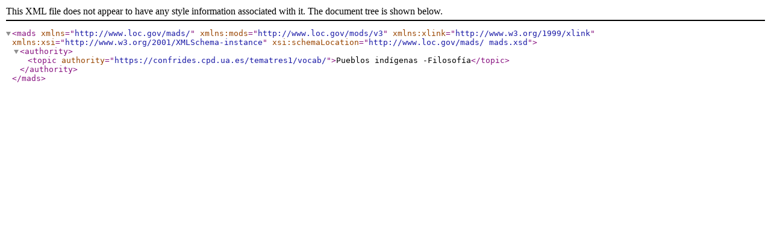

--- FILE ---
content_type: text/xml;charset=UTF-8
request_url: https://confrides.cpd.ua.es/tematres1/vocab/xml.php?madsTema=1325
body_size: 261
content:
<?xml version="1.0" encoding="utf-8"?><mads xmlns="http://www.loc.gov/mads/" xmlns:mods="http://www.loc.gov/mods/v3" xmlns:xlink="http://www.w3.org/1999/xlink" xmlns:xsi="http://www.w3.org/2001/XMLSchema-instance" xsi:schemaLocation="http://www.loc.gov/mads/
	mads.xsd"><authority><topic authority="https://confrides.cpd.ua.es/tematres1/vocab/">Pueblos indígenas -Filosofía</topic></authority></mads>